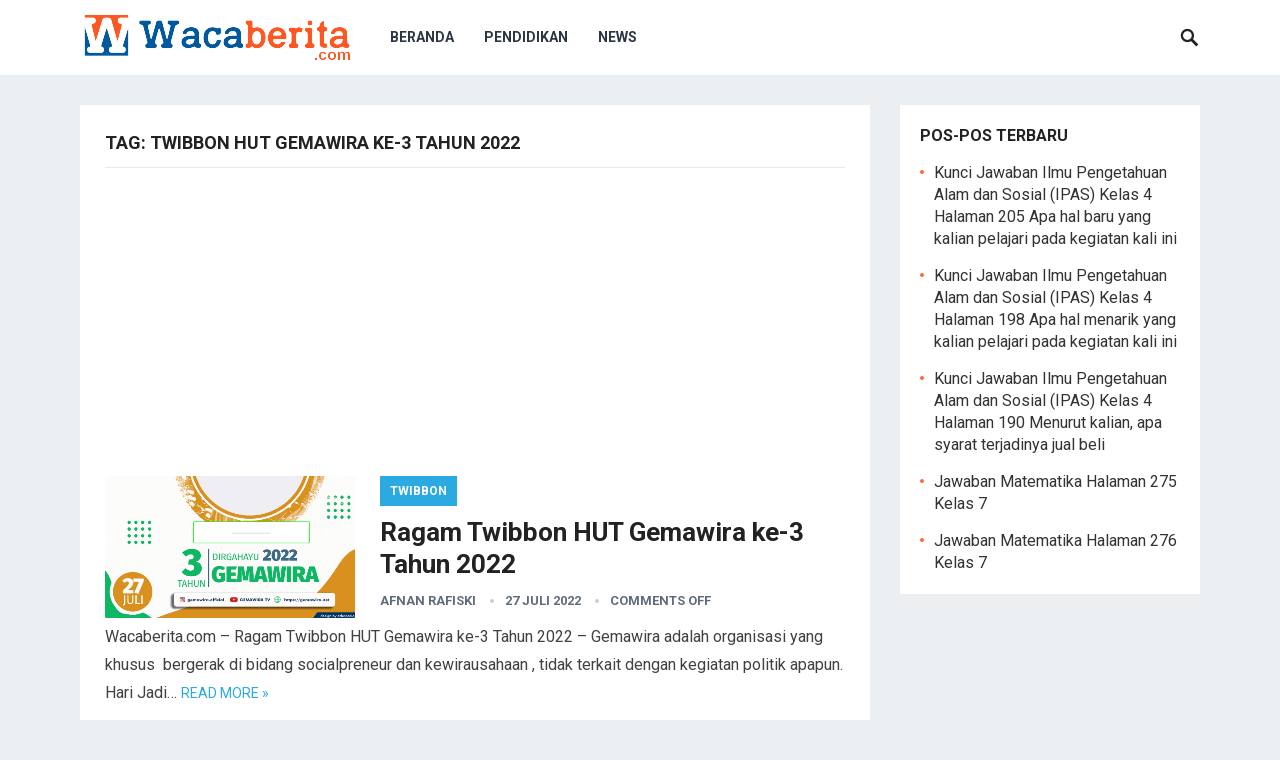

--- FILE ---
content_type: text/html; charset=utf-8
request_url: https://www.google.com/recaptcha/api2/aframe
body_size: 268
content:
<!DOCTYPE HTML><html><head><meta http-equiv="content-type" content="text/html; charset=UTF-8"></head><body><script nonce="VcWhu7Sj-bYh-NvCMpR-BQ">/** Anti-fraud and anti-abuse applications only. See google.com/recaptcha */ try{var clients={'sodar':'https://pagead2.googlesyndication.com/pagead/sodar?'};window.addEventListener("message",function(a){try{if(a.source===window.parent){var b=JSON.parse(a.data);var c=clients[b['id']];if(c){var d=document.createElement('img');d.src=c+b['params']+'&rc='+(localStorage.getItem("rc::a")?sessionStorage.getItem("rc::b"):"");window.document.body.appendChild(d);sessionStorage.setItem("rc::e",parseInt(sessionStorage.getItem("rc::e")||0)+1);localStorage.setItem("rc::h",'1769687927355');}}}catch(b){}});window.parent.postMessage("_grecaptcha_ready", "*");}catch(b){}</script></body></html>